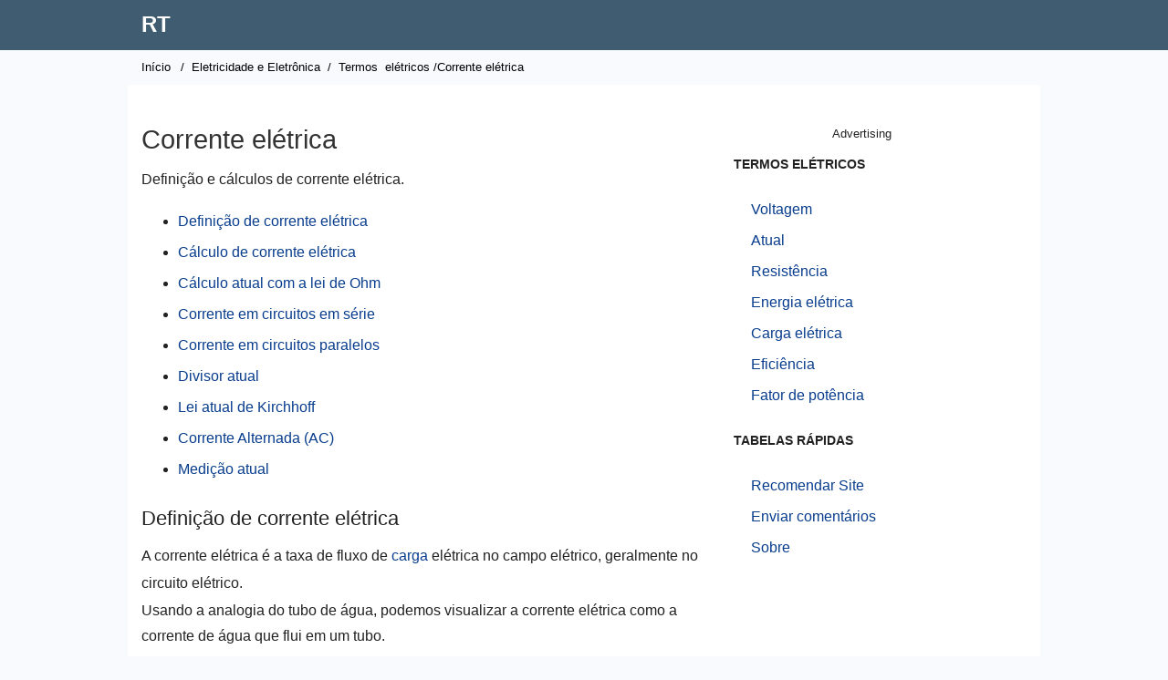

--- FILE ---
content_type: text/html; charset=UTF-8
request_url: https://www.rapidtables.org/pt/electric/Current.html
body_size: 4655
content:
<!DOCTYPE html>
<html lang="pt">

<!-- #BeginTemplate "../rapidtables.dwt" -->

<head>
<meta http-equiv="Content-Type" content="text/html; charset=utf-8">
<meta http-equiv="Content-Language" content="pt">
<script async src="/lib/tagmng3.js"></script>
<meta charset="utf-8">
<meta name="viewport" content="width=device-width, initial-scale=1">
<link rel="stylesheet" type="text/css" href="/lib/rapidz.css">
<link rel="apple-touch-icon" sizes="180x180" href="/lib/favicon/apple-touch-icon.png">
<link rel="icon" type="image/png" href="/lib/favicon/favicon-32x32.png" sizes="32x32">
<link rel="icon" type="image/png" href="/lib/favicon/favicon-16x16.png" sizes="16x16">
<link rel="manifest" href="/lib/favicon/manifest.json">
<link rel="mask-icon" href="/lib/favicon/safari-pinned-tab.svg" color="#5bbad5">
<link rel="shortcut icon" href="/lib/favicon/favicon.ico">
<meta name="msapplication-config" content="/lib/favicon/browserconfig.xml">
<meta name="theme-color" content="#ffffff">
<meta name="format-detection" content="telephone=no">
<!-- #BeginEditable "doctitle" -->
<title>Corrente elétrica (I)</title>
<meta name="description" content="Definição e cálculos de corrente elétrica.">
<!-- #EndEditable -->

<link rel="canonical" href="https://www.rapidtables.org/pt/electric/Current.html" />

<link rel="alternate" hreflang="es" href="https://www.rapidtables.org/electric/Current.html" />
<link rel="alternate" hreflang="ar" href="https://www.rapidtables.org/ar/electric/Current.html" />
<link rel="alternate" hreflang="bg" href="https://www.rapidtables.org/bg/electric/Current.html" />
<link rel="alternate" hreflang="bn" href="https://www.rapidtables.org/bn/electric/Current.html" />
<link rel="alternate" hreflang="ca" href="https://www.rapidtables.org/ca/electric/Current.html" />
<link rel="alternate" hreflang="cs" href="https://www.rapidtables.org/cs/electric/Current.html" />
<link rel="alternate" hreflang="da" href="https://www.rapidtables.org/da/electric/Current.html" />
<link rel="alternate" hreflang="de" href="https://www.rapidtables.org/de/electric/Current.html" />
<link rel="alternate" hreflang="el" href="https://www.rapidtables.org/el/electric/Current.html" />
<link rel="alternate" hreflang="et" href="https://www.rapidtables.org/et/electric/Current.html" />
<link rel="alternate" hreflang="fi" href="https://www.rapidtables.org/fi/electric/Current.html" />
<link rel="alternate" hreflang="tl" href="https://www.rapidtables.org/tl/electric/Current.html" />
<link rel="alternate" hreflang="fr" href="https://www.rapidtables.org/fr/electric/Current.html" />
<link rel="alternate" hreflang="ga" href="https://www.rapidtables.org/ga/electric/Current.html" />
<link rel="alternate" hreflang="gu" href="https://www.rapidtables.org/gu/electric/Current.html" />
<link rel="alternate" hreflang="he" href="https://www.rapidtables.org/he/electric/Current.html" />
<link rel="alternate" hreflang="hi" href="https://www.rapidtables.org/hi/electric/Current.html" />
<link rel="alternate" hreflang="hr" href="https://www.rapidtables.org/hr/electric/Current.html" />
<link rel="alternate" hreflang="hu" href="https://www.rapidtables.org/hu/electric/Current.html" />
<link rel="alternate" hreflang="id" href="https://www.rapidtables.org/id/electric/Current.html" />
<link rel="alternate" hreflang="is" href="https://www.rapidtables.org/is/electric/Current.html" />
<link rel="alternate" hreflang="it" href="https://www.rapidtables.org/it/electric/Current.html" />
<link rel="alternate" hreflang="ja" href="https://www.rapidtables.org/ja/electric/Current.html" />
<link rel="alternate" hreflang="kn" href="https://www.rapidtables.org/kn/electric/Current.html" />
<link rel="alternate" hreflang="ko" href="https://www.rapidtables.org/ko/electric/Current.html" />
<link rel="alternate" hreflang="lt" href="https://www.rapidtables.org/lt/electric/Current.html" />
<link rel="alternate" hreflang="lv" href="https://www.rapidtables.org/lv/electric/Current.html" />
<link rel="alternate" hreflang="mk" href="https://www.rapidtables.org/mk/electric/Current.html" />
<link rel="alternate" hreflang="ml" href="https://www.rapidtables.org/ml/electric/Current.html" />
<link rel="alternate" hreflang="mr" href="https://www.rapidtables.org/mr/electric/Current.html" />
<link rel="alternate" hreflang="ms" href="https://www.rapidtables.org/ms/electric/Current.html" />
<link rel="alternate" hreflang="nl" href="https://www.rapidtables.org/nl/electric/Current.html" />
<link rel="alternate" hreflang="no" href="https://www.rapidtables.org/no/electric/Current.html" />
<link rel="alternate" hreflang="pl" href="https://www.rapidtables.org/pl/electric/Current.html" />
<link rel="alternate" hreflang="pt" href="https://www.rapidtables.org/pt/electric/Current.html" />
<link rel="alternate" hreflang="ro" href="https://www.rapidtables.org/ro/electric/Current.html" />
<link rel="alternate" hreflang="ru" href="https://www.rapidtables.org/ru/electric/Current.html" />
<link rel="alternate" hreflang="sk" href="https://www.rapidtables.org/sk/electric/Current.html" />
<link rel="alternate" hreflang="sl" href="https://www.rapidtables.org/sl/electric/Current.html" />
<link rel="alternate" hreflang="sr" href="https://www.rapidtables.org/sr/electric/Current.html" />
<link rel="alternate" hreflang="sv" href="https://www.rapidtables.org/sv/electric/Current.html" />
<link rel="alternate" hreflang="ta" href="https://www.rapidtables.org/ta/electric/Current.html" />
<link rel="alternate" hreflang="te" href="https://www.rapidtables.org/te/electric/Current.html" />
<link rel="alternate" hreflang="th" href="https://www.rapidtables.org/th/electric/Current.html" />
<link rel="alternate" hreflang="tr" href="https://www.rapidtables.org/tr/electric/Current.html" />
<link rel="alternate" hreflang="uk" href="https://www.rapidtables.org/uk/electric/Current.html" />
<link rel="alternate" hreflang="ur" href="https://www.rapidtables.org/ur/electric/Current.html" />
<link rel="alternate" hreflang="vi" href="https://www.rapidtables.org/vi/electric/Current.html" />
<link rel="alternate" hreflang="zh-CN" href="https://www.rapidtables.org/zh-CN/electric/Current.html" />
<link rel="alternate" hreflang="zh-TW" href="https://www.rapidtables.org/zh-TW/electric/Current.html" />

<script async src="/js/coun_w3.js"></script>

<!-- Global site tag (gtag.js) - Google Analytics -->
<script async src="https://www.googletagmanager.com/gtag/js?id=G-1YVDBW7SMW"></script>
<script>
  window.dataLayer = window.dataLayer || [];
  function gtag(){dataLayer.push(arguments);}
  gtag('js', new Date());

  gtag('config', 'G-1YVDBW7SMW');
</script>

<script> 
function KJ_AsOT(){var a=document.getElementsByTagName("head")[0],b=document.createElement("script");b.type="text/javascript",b.src="https://pagead2.googlesyndication.com/pagead/js/adsbygoogle.js?client=ca-pub-4894759983606832",a.appendChild(b)}setTimeout(KJ_AsOT,3000);</script>

</head>

<body>

<div id="header">
	<div>
	<div id="logo" class="box">
		<p>
			<a href="/pt/">RT</a>
		</p>
	</div>
	</div>
</div>

<div id="wrapper">

<div id="nav">
	<!-- #BeginEditable "doclink" -->
	<a href="/pt/">Início</a> / <a href="index.html">Eletricidade e Eletrônica</a> / <a href="electrical_basic.html">Termos</a> elétricos /Corrente elétrica<!-- #EndEditable -->
</div>

<div id="top-ad">
<ins class="adsbygoogle"
     style="display:block"
     data-ad-client="ca-pub-4894759983606832"
     data-ad-slot="5707409905"
     data-ad-format="auto"
     data-full-width-responsive="true"></ins>
</div>
	
<div id="lcol">

	<div id="doc">
	<!-- #BeginEditable "doctext" -->
			<h1>Corrente elétrica</h1>
			<p>Definição e cálculos de corrente elétrica.</p>
			<ul>
				<li><a href="#definition">Definição de corrente elétrica</a></li>
				<li><a href="#calculation">Cálculo de corrente elétrica</a></li>
				<li><a href="#ohm_law">Cálculo atual com a lei de Ohm</a></li>
				<li><a href="#series">Corrente em circuitos em série</a></li>
				<li><a href="#parallel">Corrente em circuitos paralelos</a></li>
				<li><a href="#divider">Divisor atual</a></li>
				<li><a href="#kcl">Lei atual de Kirchhoff</a></li>
				<li><a href="#ac">Corrente Alternada (AC)</a></li>
				<li><a href="#measurement">Medição atual</a></li>
			</ul>
			<h3><a name="definition"></a>Definição de corrente elétrica</h3>
			<p>A corrente elétrica é a taxa de fluxo de <a href="electric_charge.html">carga</a> elétrica no campo elétrico, geralmente no circuito elétrico.</p>
			<p>Usando a analogia do tubo de água, podemos visualizar a corrente elétrica como a corrente de água que flui em um tubo.</p>
			<p>A corrente elétrica é medida em ampere (amp).</p>
			<h3><a name="calculation"></a>Cálculo de corrente elétrica</h3>
			<p>A corrente elétrica é medida pela taxa de fluxo de carga elétrica em um circuito elétrico:</p>
			<p class="math"><i>i</i> ( <i>t</i> ) = <i>dQ (t)</i> / <i>dt</i></p>
			<p>A corrente momentânea é dada pela derivada da carga elétrica pelo tempo.</p>
			<p>i (t) é a corrente momentânea <i>I</i> no tempo t em amperes (A).</p>
			<p>Q (t) é a carga elétrica momentânea em coulombs (C).</p>
			<p>t é o tempo em segundos (s).</p>
			<p>&nbsp;</p>
			<p>Quando a corrente é constante:</p>
			<p class="math"><i>I</i> = Δ <i>Q</i> / Δ <i>t</i></font></p>
			<p>I é a corrente em amperes (A).</p>
			<p> ΔQ é a carga elétrica em coulombs (C), que flui no tempo de duração Δt.</p>
			<p> Δt é o tempo de duração em segundos (s).</p>
			<p>&nbsp;</p>
			<h5>Exemplo</h5>
			<p>Quando 5 coulombs fluem através de um resistor com duração de 10 segundos,</p>
			<p>a corrente será calculada por:</p>
			<p class="mathsymbol"><i>I</i> = Δ <i>Q</i> / Δ <i>t</i> &nbsp;= 5C / 10s = 0,5A</font></p>
			<h3><a name="ohm_law"></a>Cálculo atual com a lei de Ohm</h3>
			<p>A corrente <i>I <sub>R</sub></i> em anps (A) é igual à tensão <i>V <sub>R</sub></i> do resistor em volts (V) dividida pela resistência <i>R</i> em ohms (Ω).</p>
			<p class="math"><i>I <sub><span style="font-size: 0.8em">R</span></sub></i> = <i>V <sub><span style="font-size: 0.8em">R</span></sub></i> / <i>R</i></p>
			<h5>Direção atual</h5>
			<table border="1" width="300" style="border-collapse: collapse" bordercolor="#C0C0C0">
				<tr>
					<th>tipo atual</th>
					<th>de</th>
					<th width="32">para </th>
				</tr>
				<tr>
					<td>Cargas positivas</td>
					<td align="center">+</td>
					<td width="32" align="center">-</td>
				</tr>
				<tr>
					<td>Cobranças negativas</td>
					<td align="center">-</td>
					<td width="32" align="center">+</td>
				</tr>
				<tr>
					<td>Direção convencional</td>
					<td align="center">+</td>
					<td width="32" align="center">-</td>
				</tr>
			</table>
			<h3><a name="series"></a>Corrente em circuitos em série</h3>
			<p>A corrente que flui pelos resistores em série é igual em todos os resistores - assim como a água flui por um único tubo.</p>
			<p class="math"><i>I <sub><span style="font-size: 0.8em">Total</span></sub> = I </i><sub>1</sub> = <i>I </i><sub>2</sub> = <i>I </i><sub>3</sub> = ...</p>
			<p><i>I <sub>Total</sub></i> - a corrente equivalente em amperes (A).</p>
			<p><i>I </i><sub>1</sub> - corrente da carga # 1 em amperes (A).</p>
			<p><i>I </i><sub>2</sub> - corrente da carga # 2 em amperes (A).</p>
			<p><i>I </i><sub>3</sub> - corrente da carga # 3 em amperes (A).</p>
			<h3><a name="parallel"></a>Corrente em circuitos paralelos</h3>
			<p>Corrente que flui através de cargas em paralelo - assim como a água flui por tubos paralelos.</p>
			<p>A corrente total <i>I <sub>Total</sub></i> é a soma das correntes paralelas de cada carga:</p>
			<p class="math"><i>I <sub>Total</sub> = I </i><sub><i>1</i> </sub>  + <i>I </i><sub>2</sub> + <i>I </i><sub>3</sub> + ...</p>
			<p><i>I <sub>Total</sub></i> - a corrente equivalente em amperes (A).</p>
			<p><i>I </i><sub>1</sub> - corrente da carga # 1 em amperes (A).</p>
			<p><i>I </i><sub>2</sub> - corrente da carga # 2 em amperes (A).</p>
			<p><i>I </i><sub>3</sub> - corrente da carga # 3 em amperes (A).</p>
			<h3><a name="divider"></a>Divisor atual</h3>
			<p>A divisão atual dos resistores em paralelo é</p>
			<p class="math"><i>R <sub><span style="font-size: 0.8em">T</span></sub></i> = 1 / (1 / <i>R </i><sub>2</sub> + 1 / <i>R </i><sub>3</sub> )</p>
			<p>ou </p>
			<p class="math"><i>I </i><sub>1</sub> = <i>I <sub><span style="font-size: 0.8em">T</span> </sub>  </i>  × <i>R <sub><span style="font-size: 0.8em">T</span></sub></i> / ( <i>R </i><sub>1</sub> + <i>R <sub><span style="font-size: 0.8em">T</span></sub></i> )</p>
			<h3><a name="kcl"></a>Lei atual de Kirchhoff (KCL)</h3>
			<p>A junção de vários componentes elétricos é chamada de <i>nó</i> .</p>
			<p>A soma algébrica das correntes que entram em um nó é zero.</p>
			<p class="math">∑ <i>I <sub>k</sub></i> = 0</p>
			<h3><a name="ac"></a>Corrente Alternada (AC)</h3>
			<p>A corrente alternada é gerada por uma fonte de tensão sinusoidal.</p>
			<h5>Lei de Ohm</h5>
			<p class="math"><i>I </i><sub><span style="font-size: 0.8em">Z</span></sub> = <i>V </i><sub><span style="font-size: 0.8em">Z</span></sub> / <i>Z</i></p>
			<p style="text-align: left;"><i>I </i><sub><span style="font-size: 0.8em">Z</span></sub> &nbsp; - fluxo de corrente através da carga medida em amperes (A)</p>
			<p style="text-align: left;"><i>V </i><sub><span style="font-size: 0.8em">Z</span></sub> - queda de tensão na carga medida em volts (V)</p>
			<p style="text-align: left;"><i>Z</i> &nbsp; - impedância da carga medida em ohms (Ω)</p>
			<h5>Frequência angular</h5>
			<p class="math"><i>ω</i> = 2 <i>π f</i></p>
			<p>ω - velocidade angular medida em radianos por segundo (rad / s)</p>
			<p>f - frequência medida em hertz (Hz).</p>
			<h5 style="text-align: left;">Corrente momentânea</h5>
			<p style="text-align: left;" class="math"><i>i</i> ( <i>t</i> ) = <i>I <sub>pico do</sub></i> <i> pecado</i> ( <i>ωt + θ</i> )</p>
			<p style="text-align: left;"><i>i</i> ( <i>t</i> ) - corrente momentânea no tempo t, medida em amperes (A).</p>
			<p style="text-align: left;">Ipeak - corrente máxima (= amplitude do seno), medida em amperes (A).</p>
			<p style="text-align: left;"><i>ω -</i> frequência angular medida em radianos por segundo (rad / s).</p>
			<p style="text-align: left;">t - tempo, medido em segundos (s).</p>
			<p style="text-align: left;"><i>θ</i> &nbsp;&nbsp;&nbsp;&nbsp;&nbsp;&nbsp; - fase da onda senoidal em radianos (rad).</p>
			<h5 style="text-align: left;">Corrente RMS (efetiva)</h5>
			<p style="text-align: left;" class="math"><i>I <sub>rms</sub></i> =&nbsp; <i>I </i><sub><i>eff</i></sub> =&nbsp; <i>I </i><sub><i>pico</i> </sub>  / √ <span style="text-decoration: overline">2</span> ≈ 0,707 <i>I </i><sub><i>pico</i></sub></p>
			<h5 style="text-align: left;">Corrente pico a pico</h5>
			<p style="text-align: left;" class="math"><i>I <sub>p-p</sub></i> = 2 <i>I </i><sub><i>pico</i></sub></p>
			<h3><a name="measurement"></a>Medição atual</h3>
			<p>A medição da corrente é feita conectando o amperímetro em série ao objeto medido, de modo que toda a corrente medida flua através do amperímetro.</p>
			<p>O amperímetro tem resistência muito baixa, por isso quase não afeta o circuito medido.</p>
			<p>&nbsp;</p>
			
<div id="bottom-ad_2">
</div><hr>
			<h2>Veja também</h2>
			<ul class="seealso">
				<li><a href="ohms-law.html">Lei de Ohm</a></li>
				<li><a href="Kirchhoff_laws.html">Leis de Kirchhoff</a></li>
				<li><a href="electric_charge.html">Carga elétrica</a></li>
				<li><a href="Voltage.html">Tensão elétrica</a></li>
				<li><a href="Resistance.html">Resistência elétrica</a></li>
				<li><a href="electric_power.html">Energia elétrica</a></li>
				<li><a href="resistor.html">Resistor</a></li>
				<li><a href="capacitor.html">Capacitor</a></li>
				<li><a href="ampere.html">Ampere (amp)</a></li>
				<li><a href="Electric_units.html">Unidades elétricas</a></li>
				<li><a href="../calc/electric/index.html">
				Calculadoras elétricas</a></li>
				<li><a href="../convert/electric/index.html">
				Cálculos elétricos</a></li>
			</ul>
	<!-- #EndEditable -->

	

	<div id="ban-ad">
	</div>
	
	<!-- #BeginEditable "doctext2" -->
	<!-- #EndEditable -->
	</div>
	
   
</div>

<div id="rcol">	
<p style="text-align: center;font-size: 13px;">Advertising</p>
<ins class="adsbygoogle"
     style="display:block"
     data-ad-client="ca-pub-4894759983606832"
     data-ad-slot="3726245837"
     data-ad-format="auto"
     data-full-width-responsive="true"></ins>

	<!-- #BeginEditable "docnav" -->
		<h5>TERMOS ELÉTRICOS</h5>
			<ul>
				<li><a href="Voltage.html">Voltagem</a></li>
				<li><a href="Current.html">Atual</a></li>
				<li><a href="Resistance.html">Resistência</a></li>
				<li><a href="electric_power.html">Energia elétrica</a></li>
				<li><a href="electric_charge.html">Carga elétrica</a></li>
				<li><a href="efficiency.html">Eficiência</a></li>
				<li><a href="Power_Factor.html">Fator de potência</a></li>
			</ul>
		<h5>TABELAS RÁPIDAS</h5>
		<ul>
			<li><a href="mailto:?subject=RapidTables%20website&amp;body=Please%20checkout%20this%20site:%20https://www.rapidtables.org">Recomendar Site</a></li>
			<li><a href="#feedback">Enviar comentários</a></li>
			<li><a href="../about/about.html">Sobre </a></li>
		</ul>
		<p>&nbsp;</p>
	<!-- #EndEditable -->
	
</div>

</div>

<div id="footer">
	<a href="/pt/">Página inicial</a> | <a href="../web/index.html">Web</a> | <a href="../math/index.html">Matemática</a> | <a href="index.html">eletricidade</a> | <a href="../calc/index.html">Calculadoras</a> | <a href="../convert/index.html">Conversores</a> | <a href="../tools/index.html">Ferramentas</a>
	<p>﻿&copy; 2026  
	<a href="/pt/">RT</a> | <a href="../about/about.html" rel="nofollow">Sobre</a> | <a href="../about/terms.html" rel="nofollow">Termos de uso</a> | <a href="../about/privacy.html" rel="nofollow">Política de privacidade</a> | <a href="../about/cookies.html" rel="nofollow">Gerenciar Cookies</a>
	</p>
</div>

<div id="banner">
   <div>
      Este site usa cookies para melhorar sua experiência, analisar o tráfego e exibir anúncios. <a href="../about/privacy.html">Saber mais</a>
   </div>
   <div>
      <a id="banokbtn">OK </a> <a id="bansetbtn" href="../about/cookies.html">Gerenciar configurações</a>
   </div>
</div>

<!-- #BeginEditable "docscript" -->
<!-- #EndEditable -->


<script defer src="https://static.cloudflareinsights.com/beacon.min.js/vcd15cbe7772f49c399c6a5babf22c1241717689176015" integrity="sha512-ZpsOmlRQV6y907TI0dKBHq9Md29nnaEIPlkf84rnaERnq6zvWvPUqr2ft8M1aS28oN72PdrCzSjY4U6VaAw1EQ==" data-cf-beacon='{"version":"2024.11.0","token":"fd69eae885af4495bfacd48554dc427e","r":1,"server_timing":{"name":{"cfCacheStatus":true,"cfEdge":true,"cfExtPri":true,"cfL4":true,"cfOrigin":true,"cfSpeedBrain":true},"location_startswith":null}}' crossorigin="anonymous"></script>
</body>

<!-- #EndTemplate -->

</html>
